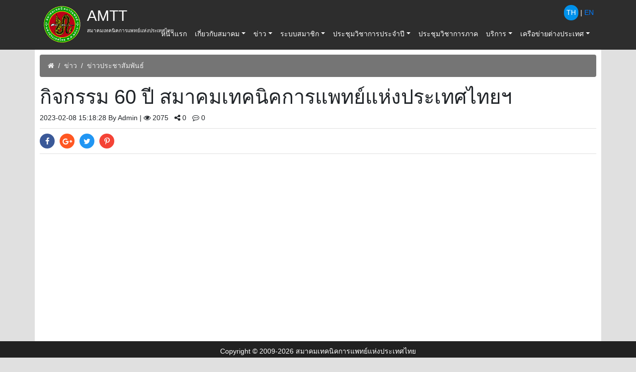

--- FILE ---
content_type: text/html; charset=UTF-8
request_url: https://www.amtt.org/content/view/543
body_size: 3960
content:
<!doctype html>
<html lang="en">
	<head>
		<meta charset="utf-8">
		<meta http-equiv="X-UA-Compatible" content="IE=edge">
    	<meta name="viewport" content="width=device-width, initial-scale=1, maximum-scale=1, minimum-scale=1, user-scalable=no, minimal-ui">
		<link rel="apple-touch-icon" sizes="57x57" href="/display/icons/apple-icon-57x57.png">
		<link rel="apple-touch-icon" sizes="60x60" href="/display/icons/apple-icon-60x60.png">
		<link rel="apple-touch-icon" sizes="72x72" href="/display/icons/apple-icon-72x72.png">
		<link rel="apple-touch-icon" sizes="76x76" href="/display/icons/apple-icon-76x76.png">
		<link rel="apple-touch-icon" sizes="114x114" href="/display/icons/apple-icon-114x114.png">
		<link rel="apple-touch-icon" sizes="120x120" href="/display/icons/apple-icon-120x120.png">
		<link rel="apple-touch-icon" sizes="144x144" href="/display/icons/apple-icon-144x144.png">
		<link rel="apple-touch-icon" sizes="152x152" href="/display/icons/apple-icon-152x152.png">
		<link rel="apple-touch-icon" sizes="180x180" href="/display/icons/apple-icon-180x180.png">
		<link rel="icon" type="image/png" sizes="192x192"  href="/display/icons/android-icon-192x192.png">
		<link rel="icon" type="image/png" sizes="32x32" href="/display/icons/favicon-32x32.png">
		<link rel="icon" type="image/png" sizes="96x96" href="/display/icons/favicon-96x96.png">
		<link rel="icon" type="image/png" sizes="16x16" href="/display/icons/favicon-16x16.png">
		<link rel="manifest" href="/display/icons/manifest.json">
		<meta name="msapplication-TileColor" content="#ffffff">
		<meta name="msapplication-TileImage" content="/display/icons/ms-icon-144x144.png">
		<meta name="theme-color" content="#ffffff">
		<meta property="og:title" content="กิจกรรม 60 ปี สมาคมเทคนิคการแพทย์แห่งประเทศไทยฯ" />
		<meta property="og:description" content=" " />
		<meta property="og:site_name" content="" />
		<meta property="og:image" content="https://www.amtt.org/public/content/543/site.icon.jpg" />
		<meta property="og:url" content="https://www.amtt.org/content/view/543" />
		<meta name="description" content=" " />
		<title>กิจกรรม 60 ปี สมาคมเทคนิคการแพทย์แห่งประเทศไทยฯ</title>
		<link rel="stylesheet" href="https://www.amtt.org/public/libs/bootstraps/css/bootstrap.min.css" />
		<link rel="stylesheet" href="https://www.amtt.org/public/libs/bootstraps/utils/formvalidation.css" />
		<link rel="stylesheet" href="https://www.amtt.org/public/template/scripts/style.css" />
		<link rel="stylesheet" href="https://www.amtt.org/public/template/scripts/responsive.css" />
		<link rel="stylesheet" href="https://www.amtt.org/public/libs/fontawesome/css/font-awesome.min.css" />
		<script src="https://www.amtt.org/public/libs/jquery.js"></script>
		<script src="https://cdnjs.cloudflare.com/ajax/libs/popper.js/1.12.9/umd/popper.min.js" integrity="sha384-ApNbgh9B+Y1QKtv3Rn7W3mgPxhU9K/ScQsAP7hUibX39j7fakFPskvXusvfa0b4Q" crossorigin="anonymous"></script>
		<script src="https://www.amtt.org/public/libs/bootstraps/js/bootstrap.min.js"></script>
		<script src="https://www.amtt.org/public/libs/bootstraps/utils/bootstrap-cookie-consent-settings.js"></script>
		<script src="https://www.amtt.org/public/template/scripts/script.js"></script>
		<script type="text/javascript">
			var site_url = "https://www.amtt.org/";
		</script>
		<script type="text/javascript" src="https://www.amtt.org/public/libs/alice.ajax.js"></script>
<script type="text/javascript">
var ajax_social_link = function(){ return AliceAjax.req('social_link', arguments); };var ajax_confirm_password = function(){ return AliceAjax.req('confirm_password', arguments); };var ajax_changeLang = function(){ return AliceAjax.req('changeLang', arguments); };
AliceAjax.requestURI = location.href;
</script>
		
	</head>
	<body>
		<div><div id="pageHeader"><div class="bg"></div><div class="nav"><div class="container"><div class="langBar"><span class="active">TH</span> | <a href="?lang=EN">EN</a></div><nav class="navbar navbar-expand-lg navbar-dark"><a class="navbar-brand" href="#"> <img src="https://www.amtt.org//public/template/images/amtt_logo.gif" /> <span class="title">AMTT</span> <span class="desc">สมาคมเทคนิคการแพทย์แห่งประเทศไทย</span></a><button class="navbar-toggler" type="button" data-toggle="collapse" data-target="#navbarMain" aria-controls="navbarMain" aria-expanded="false" aria-label="Toggle navigation"><span class="navbar-toggler-icon"></span></button><div class="collapse navbar-collapse" id="navbarMain"><ul class="navbar-nav ml-auto"><li class="nav-item active"><a class="nav-link" href="https://www.amtt.org/index.php">หน้าแรก</a></li><li class="nav-item dropdown"><a class="nav-link dropdown-toggle" href="#" id="navbarDropdown" role="button" data-toggle="dropdown" aria-haspopup="true" aria-expanded="false">เกี่ยวกับสมาคม</a><div class="dropdown-menu" aria-labelledby="navbarDropdown"><a class="dropdown-item" href="https://www.amtt.org/about/history">ที่มา / ประวัติ</a><a class="dropdown-item" href="https://www.amtt.org/about/anniversary">50ปี สมาคมเทคนิคการแพทย์ไทย</a><a class="dropdown-item" href="https://www.amtt.org/about/staff">คณะกรรมการบริหารสมาคม</a><a class="dropdown-item" href="https://www.amtt.org/about/award">รายชื่อนักเทคนิคการแพทย์ดีเด่น</a><a class="dropdown-item" href="https://www.amtt.org/about/contact">ติดต่อเรา</a></div></li><li class="nav-item dropdown"><a class="nav-link dropdown-toggle" href="#" id="navbarDropdown" role="button" data-toggle="dropdown" aria-haspopup="true" aria-expanded="false">ข่าว</a><div class="dropdown-menu" aria-labelledby="navbarDropdown"><a class="dropdown-item" href="https://www.amtt.org/category/tags/2/ข่าวประชาสัมพันธ์">ข่าว ประชาสัมพันธ์</a><a class="dropdown-item" href="https://www.amtt.org/category/tags/13/KM_Corner">KM Corner</a><a class="dropdown-item" href="https://www.amtt.org/content/view/490">จุลสารสมาคมเทคนิคการแพทย์</a><a class="dropdown-item" href="https://he01.tci-thaijo.org/index.php/jmt-amtt/index" target="_blank">วารสารสมาคมเทคนิคการแพทย์</a></div></li><li class="nav-item dropdown"><a class="nav-link dropdown-toggle" href="#" id="navbarDropdown" role="button" data-toggle="dropdown" aria-haspopup="true" aria-expanded="false">ระบบสมาชิก</a><div class="dropdown-menu" aria-labelledby="navbarDropdown"><a class="dropdown-item" href="https://www.amtt.org/member/login">เข้าสู่ระบบ</a><a class="dropdown-item" href="https://www.amtt.org/member/register">สมัครสมาชิก</a><div class="dropdown-divider"></div><a class="dropdown-item" href="https://www.amtt.org/member/search">ค้นหารายชื่อสมาชิก</a><a class="dropdown-item" href="https://www.amtt.org/member/privileged">สิทธิประโยชน์</a></div></li><li class="nav-item dropdown"><a class="nav-link dropdown-toggle" href="#" id="navbarDropdown" role="button" data-toggle="dropdown" aria-haspopup="true" aria-expanded="false">ประชุมวิชาการประจำปี</a><div class="dropdown-menu" aria-labelledby="navbarDropdown"><a class="dropdown-item" href="https://www.amtt.org/event">ลงทะเบียนงานประชุม</a><a class="dropdown-item" href="https://www.amtt.org/eventid">ตรวจสอบลำดับลงทะเบียน</a><a class="dropdown-item" href="https://www.amtt.org/event/status">เข้าสู่ระบบ</a><!-- a class="dropdown-item" href="https://www.amtt.org/abstract">Submit Abstract</a --><a class="dropdown-item" href="https://www.amtt.org/sponsorship">สำหรับผู้สนับสนุน</a><div class="dropdown-divider"></div><!-- a class="dropdown-item" href="https://www.amtt.org/content/attach/408/%E0%B9%82%E0%B8%84%E0%B8%A3%E0%B8%87%E0%B8%81%E0%B8%B2%E0%B8%A3-ACMTT45-2023.pdf" target="_blank">รายละเอียดโครงการ</a --> <a class="dropdown-item" href="https://www.amtt.org/content/attach/503/" target="_blank">ขั้นตอนการส่งบทคัดย่อ</a><a class="dropdown-item" href="https://www.amtt.org/content/attach/460/" target="_blank">Abstract Template</a><a class="dropdown-item" href="https://www.amtt.org/content/attach/502/" target="_blank">หนังสือเชิญสถาบัน</a><a class="dropdown-item" href="https://www.amtt.org/content/attach/501/" target="_blank">ตารางกำหนดการประชุม</a><!-- a class="dropdown-item" href="https://www.amtt.org/public/content/292/.attach/146_Tentative_Program_Ver.02_ENG_AAMLS2019+43ACMTT_12Jan19.pdf" target="_blank">Tentative Program</a --><!-- a class="dropdown-item" target="_blank" href="https://www.amtt.org/public/content/545/.attach/414_%CD%D1%B5%C3%D2%A4%E8%D2%C5%A7%B7%D0%E0%BA%D5%C2%B9.pdf">อัตราค่าลงทะเบียน</a --><!-- a class="dropdown-item" target="_blank"  href="https://www.amtt.org/public/content/545/.attach/410_%E2%C3%A7%E1%C3%C1%E1%B9%D0%B9%D3.pdf">อัตราราคาห้องพัก</a --></div></li><li class="nav-item"><a class="nav-link" href="https://www.amtt.org/mevent/login/">ประชุมวิชาการภาค</a></li><li class="nav-item dropdown"><a class="nav-link dropdown-toggle" href="#" id="navbarDropdown" role="button" data-toggle="dropdown" aria-haspopup="true" aria-expanded="false">บริการ</a><div class="dropdown-menu" aria-labelledby="navbarDropdown"><!-- a class="dropdown-item" href="https://www.amtt.org/community/forums/list/2/">MT Clinic</a><a class="dropdown-item" href="#">ถามตอบปัญหา</a><a class="dropdown-item" href="https://www.amtt.org/community/forums/list/4/">ประกาศสมัครงาน / สมาชิกแจ้งข่าวประชาสัมพันธ์</a --><a class="dropdown-item" href="https://www.amtt.org/category/tags/14/Document">เอกสารเผยแพร่</a></div></li><li class="nav-item dropdown"><a class="nav-link dropdown-toggle" href="#" id="navbarDropdown" role="button" data-toggle="dropdown" aria-haspopup="true" aria-expanded="false">เครือข่ายต่างประเทศ</a><div class="dropdown-menu" aria-labelledby="navbarDropdown"><a class="dropdown-item" href="https://www.amtt.org/category/tags/7/">ASCPi</a><a class="dropdown-item" href="https://www.amtt.org/category/tags/8/">AACLS</a><a class="dropdown-item" href="https://www.amtt.org/category/tags/9/">AAMLS</a></div></li></ul></div></nav></div></div></div></div>
		<div style="clear:both;"><div id="main-content" class="container content__view"><nav class="breadcrumb"><a href="https://www.amtt.org/" class="breadcrumb-item"><i class="fa fa-home"></i></a><a href="https://www.amtt.org/category/tags/1/ข่าว" class="breadcrumb-item">ข่าว</a><a href="https://www.amtt.org/category/tags/2/ข่าวประชาสัมพันธ์" class="breadcrumb-item">ข่าวประชาสัมพันธ์</a></nav><article><h1 id="langContentTitle">กิจกรรม 60 ปี สมาคมเทคนิคการแพทย์แห่งประเทศไทยฯ</h1><div class="content__view__information">2023-02-08 15:18:28 By Admin&nbsp;|&nbsp;<i class="fa fa-eye" aria-hidden="true"></i> <span class="content__view__information__title">2075</span>&nbsp;&nbsp;&nbsp;<i class="fa fa-share-alt" aria-hidden="true"></i> <span class="content__view__information__title content_share_543">0</span>&nbsp;&nbsp;&nbsp;<i class="fa fa-commenting-o" aria-hidden="true"></i> <span class="content__view__information__title content_comment_543">0</span><br /><div style="margin-top:10px;display:none;"><span class="langBlock" id="langBlock"></span></div></div><div class="content__view__social"><a class="social" data-mode="facabook" href="#" style="background-color:#3b5998;"><span><i class="fa fa-facebook" aria-hidden="true"></i></span></a><a class="social" data-mode="google" href="#" style="background-color:#FF5722;"><span><i class="fa fa-google-plus" aria-hidden="true"></i></span></a><a class="social" data-mode="twitter" href="#" style="background-color:#2196F3;"><span><i class="fa fa-twitter" aria-hidden="true"></i></span></a><a class="social" data-mode="pinterest" href="#" style="background-color:#F44336;"><span><i class="fa fa-pinterest-p" aria-hidden="true"></i></span></a></div><div class="siteContentBody" id="langContentBody"><p><iframe allow="accelerometer; autoplay; clipboard-write; encrypted-media; gyroscope; picture-in-picture; web-share" allowfullscreen="" frameborder="0" height="315" src="https://www.youtube.com/embed/xMpa5cajt2c" title="YouTube video player" width="560"></iframe></p></div></article><div></div><div style="margin-top:10px;"><div class="fb-comments" data-href="https://www.amtt.org/content/view/543" data-numposts="5"></div></div><div style="height:20px;"></div></div><script type="text/javascript">$(document).ready(function(){$("#main-content .siteContentBody img").each(function(){var myImage = $(this);var onimgLoad = function(_elem){if(_elem.width() > $("#main-content").width()-40){var width = _elem.width();var height = _elem.height();_elem.css({width : $("#main-content").width()-40,height : ($("#main-content").width()-40)*height/width});}};if(myImage.prop('complete')){onimgLoad(myImage);}else{myImage.on('load', function(){onimgLoad(myImage);});}/*var src = $(this).attr("src");$(this).attr("src", src).load(function(){if($(this).width()>$("#main-content").width()-40){var width = $(this).width();var height = $(this).height();$(this).css({width : $("#main-content").width()-40,height : ($("#main-content").width()-40)*height/width});}setTimeout(function(){console.log($(this).parent().html());}, 200)});*/});var siteURL = encodeURIComponent("https://www.amtt.org/content/view/543");$("#main-content a.social").each(function(){$(this).hover(function(){$(this).css("cursor", "pointer")}).click(function(){window.open("about:blank", "socialShare", "width=640,height=320");var mode = $(this).attr("data-mode");ajax_social_link(mode, 543);return false;});});$.getJSON("http://graph.facebook.com/?id=https://www.amtt.org/content/view/543/%E0%B8%81%E0%B8%B4%E0%B8%88%E0%B8%81%E0%B8%A3%E0%B8%A3%E0%B8%A1_60_%E0%B8%9B%E0%B8%B5_%E0%B8%AA%E0%B8%A1%E0%B8%B2%E0%B8%84%E0%B8%A1%E0%B9%80%E0%B8%97%E0%B8%84%E0%B8%99%E0%B8%B4%E0%B8%84%E0%B8%81%E0%B8%B2%E0%B8%A3%E0%B9%81%E0%B8%9E%E0%B8%97%E0%B8%A2%E0%B9%8C%E0%B9%81%E0%B8%AB%E0%B9%88%E0%B8%87%E0%B8%9B%E0%B8%A3%E0%B8%B0%E0%B9%80%E0%B8%97%E0%B8%A8%E0%B9%84%E0%B8%97%E0%B8%A2%E0%B8%AF", {format: "json"}).done(function(data){try{var c = parseInt(data.share.share_count);if(isNaN(c)) c = 0;$(".content_share_543").html(c);}catch(e){}try{var c = parseInt(data.share.comment_count);if(isNaN(c)) c = 0;else $(".content_comment_543").html(c);}catch(e){}});});</script></div>
		<div style="clear:both;background-color:#212121;color:#FFF;padding:10px;text-align:center;">Copyright © 2009-2026 
							<span class="desc">สมาคมเทคนิคการแพทย์แห่งประเทศไทย</span>
						<div>Web counter : 1423578 (Online : 13)</div>
		</div>
	</body>
</html>

--- FILE ---
content_type: text/html; charset=UTF-8
request_url: https://www.amtt.org/content/cookie-consent-content/th.json
body_size: 2822
content:
<!doctype html>
<html lang="en">
	<head>
		<meta charset="utf-8">
		<meta http-equiv="X-UA-Compatible" content="IE=edge">
    	<meta name="viewport" content="width=device-width, initial-scale=1, maximum-scale=1, minimum-scale=1, user-scalable=no, minimal-ui">
		<link rel="apple-touch-icon" sizes="57x57" href="/display/icons/apple-icon-57x57.png">
		<link rel="apple-touch-icon" sizes="60x60" href="/display/icons/apple-icon-60x60.png">
		<link rel="apple-touch-icon" sizes="72x72" href="/display/icons/apple-icon-72x72.png">
		<link rel="apple-touch-icon" sizes="76x76" href="/display/icons/apple-icon-76x76.png">
		<link rel="apple-touch-icon" sizes="114x114" href="/display/icons/apple-icon-114x114.png">
		<link rel="apple-touch-icon" sizes="120x120" href="/display/icons/apple-icon-120x120.png">
		<link rel="apple-touch-icon" sizes="144x144" href="/display/icons/apple-icon-144x144.png">
		<link rel="apple-touch-icon" sizes="152x152" href="/display/icons/apple-icon-152x152.png">
		<link rel="apple-touch-icon" sizes="180x180" href="/display/icons/apple-icon-180x180.png">
		<link rel="icon" type="image/png" sizes="192x192"  href="/display/icons/android-icon-192x192.png">
		<link rel="icon" type="image/png" sizes="32x32" href="/display/icons/favicon-32x32.png">
		<link rel="icon" type="image/png" sizes="96x96" href="/display/icons/favicon-96x96.png">
		<link rel="icon" type="image/png" sizes="16x16" href="/display/icons/favicon-16x16.png">
		<link rel="manifest" href="/display/icons/manifest.json">
		<meta name="msapplication-TileColor" content="#ffffff">
		<meta name="msapplication-TileImage" content="/display/icons/ms-icon-144x144.png">
		<meta name="theme-color" content="#ffffff">
		<meta property="og:title" content="สมาคมเทคนิคการแพทย์แห่งประเทศไทย" />
		<meta property="og:description" content="ตั้งแต่วันที่ 24 ธันวาคม 2505 กว่า 53 ปี สมาคมเทคนิคการแพทย์แห่งประเทศไทยได้ถูกก่อตั้งขึ้นเพื่อเป็นสื่อกลาง เป็นผู้คอยประสานงานและเป็นผู้สนับสนุนกิจกรรมต่างๆที่เป็นประโยชน์แก่สมาชิกและวงการวิชาชีพเทคนิคการแพทย์ ในหลากหลายด้าน" />
		<meta property="og:site_name" content="" />
		<meta property="og:image" content="https://www.amtt.org/public/global/default-icon.jpg?t=20211129" />
		<meta property="og:url" content="https://www.amtt.org/content/cookie-consent-content/th.json" />
		<meta name="description" content="ตั้งแต่วันที่ 24 ธันวาคม 2505 กว่า 53 ปี สมาคมเทคนิคการแพทย์แห่งประเทศไทยได้ถูกก่อตั้งขึ้นเพื่อเป็นสื่อกลาง เป็นผู้คอยประสานงานและเป็นผู้สนับสนุนกิจกรรมต่างๆที่เป็นประโยชน์แก่สมาชิกและวงการวิชาชีพเทคนิคการแพทย์ ในหลากหลายด้าน" />
		<title>สมาคมเทคนิคการแพทย์แห่งประเทศไทย</title>
		<link rel="stylesheet" href="https://www.amtt.org/public/libs/bootstraps/css/bootstrap.min.css" />
		<link rel="stylesheet" href="https://www.amtt.org/public/libs/bootstraps/utils/formvalidation.css" />
		<link rel="stylesheet" href="https://www.amtt.org/public/template/scripts/style.css" />
		<link rel="stylesheet" href="https://www.amtt.org/public/template/scripts/responsive.css" />
		<link rel="stylesheet" href="https://www.amtt.org/public/libs/fontawesome/css/font-awesome.min.css" />
		<script src="https://www.amtt.org/public/libs/jquery.js"></script>
		<script src="https://cdnjs.cloudflare.com/ajax/libs/popper.js/1.12.9/umd/popper.min.js" integrity="sha384-ApNbgh9B+Y1QKtv3Rn7W3mgPxhU9K/ScQsAP7hUibX39j7fakFPskvXusvfa0b4Q" crossorigin="anonymous"></script>
		<script src="https://www.amtt.org/public/libs/bootstraps/js/bootstrap.min.js"></script>
		<script src="https://www.amtt.org/public/libs/bootstraps/utils/bootstrap-cookie-consent-settings.js"></script>
		<script src="https://www.amtt.org/public/template/scripts/script.js"></script>
		<script type="text/javascript">
			var site_url = "https://www.amtt.org/";
		</script>
		<script type="text/javascript" src="https://www.amtt.org/public/libs/alice.ajax.js"></script>
<script type="text/javascript">

AliceAjax.requestURI = location.href;
</script>
		
	</head>
	<body>
		<div><div id="pageHeader"><div class="bg"></div><div class="nav"><div class="container"><div class="langBar"><span class="active">TH</span> | <a href="?lang=EN">EN</a></div><nav class="navbar navbar-expand-lg navbar-dark"><a class="navbar-brand" href="#"> <img src="https://www.amtt.org//public/template/images/amtt_logo.gif" /> <span class="title">AMTT</span> <span class="desc">สมาคมเทคนิคการแพทย์แห่งประเทศไทย</span></a><button class="navbar-toggler" type="button" data-toggle="collapse" data-target="#navbarMain" aria-controls="navbarMain" aria-expanded="false" aria-label="Toggle navigation"><span class="navbar-toggler-icon"></span></button><div class="collapse navbar-collapse" id="navbarMain"><ul class="navbar-nav ml-auto"><li class="nav-item active"><a class="nav-link" href="https://www.amtt.org/index.php">หน้าแรก</a></li><li class="nav-item dropdown"><a class="nav-link dropdown-toggle" href="#" id="navbarDropdown" role="button" data-toggle="dropdown" aria-haspopup="true" aria-expanded="false">เกี่ยวกับสมาคม</a><div class="dropdown-menu" aria-labelledby="navbarDropdown"><a class="dropdown-item" href="https://www.amtt.org/about/history">ที่มา / ประวัติ</a><a class="dropdown-item" href="https://www.amtt.org/about/anniversary">50ปี สมาคมเทคนิคการแพทย์ไทย</a><a class="dropdown-item" href="https://www.amtt.org/about/staff">คณะกรรมการบริหารสมาคม</a><a class="dropdown-item" href="https://www.amtt.org/about/award">รายชื่อนักเทคนิคการแพทย์ดีเด่น</a><a class="dropdown-item" href="https://www.amtt.org/about/contact">ติดต่อเรา</a></div></li><li class="nav-item dropdown"><a class="nav-link dropdown-toggle" href="#" id="navbarDropdown" role="button" data-toggle="dropdown" aria-haspopup="true" aria-expanded="false">ข่าว</a><div class="dropdown-menu" aria-labelledby="navbarDropdown"><a class="dropdown-item" href="https://www.amtt.org/category/tags/2/ข่าวประชาสัมพันธ์">ข่าว ประชาสัมพันธ์</a><a class="dropdown-item" href="https://www.amtt.org/category/tags/13/KM_Corner">KM Corner</a><a class="dropdown-item" href="https://www.amtt.org/content/view/490">จุลสารสมาคมเทคนิคการแพทย์</a><a class="dropdown-item" href="https://he01.tci-thaijo.org/index.php/jmt-amtt/index" target="_blank">วารสารสมาคมเทคนิคการแพทย์</a></div></li><li class="nav-item dropdown"><a class="nav-link dropdown-toggle" href="#" id="navbarDropdown" role="button" data-toggle="dropdown" aria-haspopup="true" aria-expanded="false">ระบบสมาชิก</a><div class="dropdown-menu" aria-labelledby="navbarDropdown"><a class="dropdown-item" href="https://www.amtt.org/member/login">เข้าสู่ระบบ</a><a class="dropdown-item" href="https://www.amtt.org/member/register">สมัครสมาชิก</a><div class="dropdown-divider"></div><a class="dropdown-item" href="https://www.amtt.org/member/search">ค้นหารายชื่อสมาชิก</a><a class="dropdown-item" href="https://www.amtt.org/member/privileged">สิทธิประโยชน์</a></div></li><li class="nav-item dropdown"><a class="nav-link dropdown-toggle" href="#" id="navbarDropdown" role="button" data-toggle="dropdown" aria-haspopup="true" aria-expanded="false">ประชุมวิชาการประจำปี</a><div class="dropdown-menu" aria-labelledby="navbarDropdown"><a class="dropdown-item" href="https://www.amtt.org/event">ลงทะเบียนงานประชุม</a><a class="dropdown-item" href="https://www.amtt.org/eventid">ตรวจสอบลำดับลงทะเบียน</a><a class="dropdown-item" href="https://www.amtt.org/event/status">เข้าสู่ระบบ</a><!-- a class="dropdown-item" href="https://www.amtt.org/abstract">Submit Abstract</a --><a class="dropdown-item" href="https://www.amtt.org/sponsorship">สำหรับผู้สนับสนุน</a><div class="dropdown-divider"></div><!-- a class="dropdown-item" href="https://www.amtt.org/content/attach/408/%E0%B9%82%E0%B8%84%E0%B8%A3%E0%B8%87%E0%B8%81%E0%B8%B2%E0%B8%A3-ACMTT45-2023.pdf" target="_blank">รายละเอียดโครงการ</a --> <a class="dropdown-item" href="https://www.amtt.org/content/attach/503/" target="_blank">ขั้นตอนการส่งบทคัดย่อ</a><a class="dropdown-item" href="https://www.amtt.org/content/attach/460/" target="_blank">Abstract Template</a><a class="dropdown-item" href="https://www.amtt.org/content/attach/502/" target="_blank">หนังสือเชิญสถาบัน</a><a class="dropdown-item" href="https://www.amtt.org/content/attach/501/" target="_blank">ตารางกำหนดการประชุม</a><!-- a class="dropdown-item" href="https://www.amtt.org/public/content/292/.attach/146_Tentative_Program_Ver.02_ENG_AAMLS2019+43ACMTT_12Jan19.pdf" target="_blank">Tentative Program</a --><!-- a class="dropdown-item" target="_blank" href="https://www.amtt.org/public/content/545/.attach/414_%CD%D1%B5%C3%D2%A4%E8%D2%C5%A7%B7%D0%E0%BA%D5%C2%B9.pdf">อัตราค่าลงทะเบียน</a --><!-- a class="dropdown-item" target="_blank"  href="https://www.amtt.org/public/content/545/.attach/410_%E2%C3%A7%E1%C3%C1%E1%B9%D0%B9%D3.pdf">อัตราราคาห้องพัก</a --></div></li><li class="nav-item"><a class="nav-link" href="https://www.amtt.org/mevent/login/">ประชุมวิชาการภาค</a></li><li class="nav-item dropdown"><a class="nav-link dropdown-toggle" href="#" id="navbarDropdown" role="button" data-toggle="dropdown" aria-haspopup="true" aria-expanded="false">บริการ</a><div class="dropdown-menu" aria-labelledby="navbarDropdown"><!-- a class="dropdown-item" href="https://www.amtt.org/community/forums/list/2/">MT Clinic</a><a class="dropdown-item" href="#">ถามตอบปัญหา</a><a class="dropdown-item" href="https://www.amtt.org/community/forums/list/4/">ประกาศสมัครงาน / สมาชิกแจ้งข่าวประชาสัมพันธ์</a --><a class="dropdown-item" href="https://www.amtt.org/category/tags/14/Document">เอกสารเผยแพร่</a></div></li><li class="nav-item dropdown"><a class="nav-link dropdown-toggle" href="#" id="navbarDropdown" role="button" data-toggle="dropdown" aria-haspopup="true" aria-expanded="false">เครือข่ายต่างประเทศ</a><div class="dropdown-menu" aria-labelledby="navbarDropdown"><a class="dropdown-item" href="https://www.amtt.org/category/tags/7/">ASCPi</a><a class="dropdown-item" href="https://www.amtt.org/category/tags/8/">AACLS</a><a class="dropdown-item" href="https://www.amtt.org/category/tags/9/">AAMLS</a></div></li></ul></div></nav></div></div></div></div>
		<div style="clear:both;"></div>
		<div style="clear:both;background-color:#212121;color:#FFF;padding:10px;text-align:center;">Copyright © 2009-2026 
							<span class="desc">สมาคมเทคนิคการแพทย์แห่งประเทศไทย</span>
						<div>Web counter : 1423578 (Online : 13)</div>
		</div>
	</body>
</html>

--- FILE ---
content_type: text/css
request_url: https://www.amtt.org/public/template/scripts/style.css
body_size: 371
content:
body{
	margin: 0;
	padding: 0;
	font-size: 14px !important;
	background-color: #E0E0E0;
}
#pageHeader{
	height: 100px;
}
#pageHeader > .bg{
	background-color: #000;
	opacity: 0.8;
	height: 100px;
}
#pageHeader > .nav{
	position : relative;
	z-index: 100;
	top: -100px;
}
#pageHeader > .nav .langBar{
	color: #FFF;
	height: 50px;
	text-align: right;
	padding: 10px 0;
}

.navbar{
	padding: 0;
	margin: 0;
}
#navbarMain *{
	font-size: 14px;
}
#navbarMain .nav-link{
	color: #FFF;
}
#navbarMain .nav-link:hover{
	background-color: #FFF;
	color: #000;
	border-radius: 5px;
	transition: all 0.5s ease;
}
#navbarMain .dropdown-menu{
	background-color: #000 !important;
}
#navbarMain .dropdown-menu .dropdown-item{
	color: #FFF;
}
#navbarMain .dropdown-menu .dropdown-item:hover{
	background-color: #FFF !important;
	color: #000;
}

.langBar .active{
	border-radius: 25px;
	color: #FFF;
	background-color: #0091EA;
	display: inline-block;
	padding: 5px;
}
.breadcrumb{
	background-color: #757575 !important;
}
.breadcrumb-item + .breadcrumb-item::before {
	color: #FAFAFA;
}
.breadcrumb-item{
	color: #EEEEEE;
}
/* Content */
.content__view{
	padding: 10px;
	background-color: #FFF;
	min-height: calc(100vh - 141px);
}

.content__view__social{
	border-top: 1px solid #E0E0E0;
	border-bottom: 1px solid #E0E0E0;
	margin: 10px 0;
	padding: 10px 0;
}
.content__view__social a{
	display: inline-block;
	border-radius: 15px;
	width: 30px;
	height: 30px;
	margin-right: 10px;
}
.content__view__social a span{
	display: block;
	margin: 5px;
	font-size: 15px;
	color: #FFF;
	text-align: center;
}

--- FILE ---
content_type: text/css
request_url: https://www.amtt.org/public/template/scripts/responsive.css
body_size: 223
content:

@media (max-width: 991px){
	.nav .langBar{
		margin: 0 10px;
	}
	.nav .container{
		padding: 0;
	}
	#navbarMain{
		margin: 0;
		background-color: #000 !important;
	}
	#navbarMain .nav-item{
		padding: 5px;
	}
	#navbarMain .nav-link:hover{
		background-color: none;
		border-radius: 0;
		transition: none;
	}
	.navbar .navbar-toggler{
		margin-right: 10px;
	}
	.navbar .navbar-brand{
		margin-top: -10px;
	}
	.navbar .navbar-brand img{
		width: 50px;
		float: left;
		margin: 0 10px;
	}
	.navbar .navbar-brand .title{
		font-size: 15px;
	}
	.navbar .navbar-brand .desc{
		display: block;
		font-size: 12px;
	}
}
@media (min-width: 992px) and (max-width: 1199px) {
	.navbar .navbar-brand{
		margin-top: -50px !important;
		height: 80px;
	}
	.navbar .navbar-brand img{
		width: 80px;
		float: left;
		margin-right: 10px;
	}
	.navbar .navbar-brand .title,
	.navbar .navbar-brand .desc{
		display: none;
	}
	.navbar .dropdown-menu{
		margin-top: 0px !important;
	}
}
@media (min-width: 1200px) {
	.navbar .navbar-brand{
		margin-top: -50px !important;
		height: 80px;
	}
	.navbar .navbar-brand img{
		width: 80px;
		float: left;
		margin-right: 10px;
	}
	.navbar .navbar-brand .title{
		display: block;
		font-size: 30px;
	}
	.navbar .navbar-brand .desc{
		display: block;
		line-height: 15px;
		font-size: 10px;
	}
	.navbar .dropdown-menu{
		margin-top: 0px !important;
	}
}

--- FILE ---
content_type: text/javascript
request_url: https://www.amtt.org/public/libs/alice.ajax.js
body_size: 1135
content:
(function(global) {
    "use strict";
    global.AliceAjax = {
    	requestURI : "",
    	debugWIN : "",
		req : function(fx, args){
			try{
				ajax_onRequest();
			}
			catch(e){}
			var currentTime = new Date();
			var actionFX = this;
			var site_url = this.requestURI;
			site_url = site_url.replace(/[#]/g, "");
			// GetFunctionName
			var _self = this;
			$.ajax({
				url: site_url,
				type: "POST",
				dataType: "json",
				data: {
					ajax: "true", 
					fx: fx, 
					args: args,
					time: currentTime.getTime()
				},
				success: function(json){
					if(json.debug==true){
						_self.debug(json);
					}
					try{
						for(var i=0;i<json.data.length;i++){
							if(json.debug==true){
								_self.debug(json.data[i]);
							}
							_self.doAction(json.data[i]);
						}
					}
					catch(e){}
					try{
						ajax_onSucess();
					}
					catch(e){}
				}
			});
			return false;
		},
		doAction : function(data){
			switch(data.mode){
			case "alert":
				this.alert(data);
				break;
			case "css":
				this.css(data);
				break;
			case "html":
				this.html(data);
				break;
			case "loadjs":
				this.loadjs(data);
				break;
			case "redirect":
				this.redirect(data);
				break;
			case "script":
				this.script(data);
				break;
			case "text":
				this.txt(data);
				break;
			case "append":
				this.append(data);
				break;
			case "val":
				this.val(data);
				break;
			}
		},
		alert : function(data){
			try{
				alert(data.data);
			}catch(e){}
		},
		css : function(data){
			try{
				$("#"+data.target).css(data.attr, data.val);
			}catch(e){}
		},
		debug : function(data){
			function HTMLEncode(str){ 
				var i = str.length,aRet = []; 
			 	while (i--) { 
			    	var iC = str[i].charCodeAt(); 
			    	if (iC < 65 || iC > 127 || (iC>90 && iC<97)) { 
			      		aRet[i] = '&#'+iC+';'; 
			    	}else { 
			      		aRet[i] = str[i]; 
			    	} 
			   	} 
			  	return aRet.join('');     
			} 
		
			try{
				if (window.ActiveXObject){
					var string = xmlData.xml;
		  		}
				else{
					var string = (new XMLSerializer()).serializeToString(xmlData);
				}
				string = string.replace(/&/g, "&amp;").replace(/</g, "&lt;").replace(/>/g, "&gt;");
				AliceAjax.debugWIN = window.open('','popup','width=640,height=480,scrollbars=yes');
				var newWIN = AliceAjax.debugWIN;
				newWIN.focus();
				var tmp = newWIN.document;
				//tmp.open('content-type: text/xml');
				tmp.open();
				tmp.write('<div>');
				var row = 1;
				$(xmlData).find("action").each(function() {
					tmp.write('<div style="font-size:12px;">');
					tmp.write(row+")");
					tmp.write('<b>'+$(this).attr('mode')+'</b>')
					tmp.write('<div style="border:1px solid #000;">');
					tmp.write($(this).text());
					tmp.write('</div>');
					tmp.write('</div>');
					row++;
				});
				tmp.write('</div>');
				tmp.close();
			}catch(e){
				alert(e);
			}
		},
		html : function(data){
			try{
				$("#"+data.target).empty();
				$("#"+data.target).html(data.data);
			}catch(e){}
		},
		loadjs : function(data){
			try{
				$.getScript(data.file, function() {
				 	eval(data.action);
				});
			}catch(e){}
		},
		redirect : function(data){
			try{
				location.href = data.url;
			}catch(e){}
		},
		script : function(data){
			eval(data.js);
		},
		txt : function(data){
			try{
				$("#"+data.target).text(data.val);
			}catch(e){}
		},
		append : function(data){
			try{
				$("#"+data.target).append(data.val);
			}catch(e){}
		},
		val : function(data){
			try{
				$("#"+data.target).val(data.val);
			}catch(e){
				alert(e);
			}
			try{
				var v = $("input[name="+data.target+"]:radio").length;
				if(v>0){
					$("input[name="+data.target+"]:radio").removeAttr('checked');
					$("input[name="+data.target+"]:radio").filter("[value="+data.val+"]").prop("checked", true);
				}
				else{
					$("#"+data.taget).val(data.val);
				}
			}catch(e){
			}
		}
    };
})(window);


--- FILE ---
content_type: text/javascript
request_url: https://www.amtt.org/public/template/scripts/script.js
body_size: 262
content:
$(document).ready(function(){
	var menuEle = null
	$('.dropdown').hover(function() {
	  	 $(this).find('.dropdown-menu').first().show();
	  	
	  	/*
	  	* $(this).find('.dropdown-menu').first().stop(true, true).slideDown(100);
	  	 */
	}, function() {
		$(this).find('.dropdown-menu').first().hide();
		/*
		 * 
		$(this).find('.dropdown-menu').first().stop(true, true).slideUp(100);
		 */
		
	});
	
	var cookieSettings = new BootstrapCookieConsentSettings({
        contentURL: "../cookie-consent-content",
        legalNoticeUrl: undefined,
        privacyPolicyUrl: "privacypolicy",
        lang: "th",
    	defaultLang: "th",
    	categories: ["necessary", "statistics"],
        postSelectionCallback: function () {
            location.reload() // reload after selection
        }
   });
});